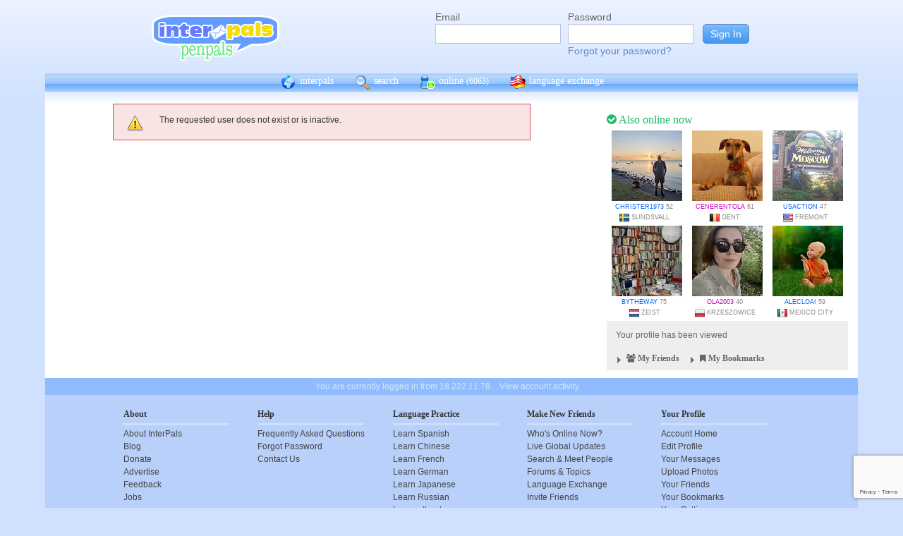

--- FILE ---
content_type: text/html; charset=utf-8
request_url: https://www.google.com/recaptcha/api2/anchor?ar=1&k=6Ldn6XYUAAAAAAkvX5N4XSTme3aMkwFq02-4vJw6&co=aHR0cHM6Ly9pbnRlcnBhbHMubmV0OjQ0Mw..&hl=en&v=PoyoqOPhxBO7pBk68S4YbpHZ&size=invisible&anchor-ms=20000&execute-ms=30000&cb=j0r6w271rzsa
body_size: 48535
content:
<!DOCTYPE HTML><html dir="ltr" lang="en"><head><meta http-equiv="Content-Type" content="text/html; charset=UTF-8">
<meta http-equiv="X-UA-Compatible" content="IE=edge">
<title>reCAPTCHA</title>
<style type="text/css">
/* cyrillic-ext */
@font-face {
  font-family: 'Roboto';
  font-style: normal;
  font-weight: 400;
  font-stretch: 100%;
  src: url(//fonts.gstatic.com/s/roboto/v48/KFO7CnqEu92Fr1ME7kSn66aGLdTylUAMa3GUBHMdazTgWw.woff2) format('woff2');
  unicode-range: U+0460-052F, U+1C80-1C8A, U+20B4, U+2DE0-2DFF, U+A640-A69F, U+FE2E-FE2F;
}
/* cyrillic */
@font-face {
  font-family: 'Roboto';
  font-style: normal;
  font-weight: 400;
  font-stretch: 100%;
  src: url(//fonts.gstatic.com/s/roboto/v48/KFO7CnqEu92Fr1ME7kSn66aGLdTylUAMa3iUBHMdazTgWw.woff2) format('woff2');
  unicode-range: U+0301, U+0400-045F, U+0490-0491, U+04B0-04B1, U+2116;
}
/* greek-ext */
@font-face {
  font-family: 'Roboto';
  font-style: normal;
  font-weight: 400;
  font-stretch: 100%;
  src: url(//fonts.gstatic.com/s/roboto/v48/KFO7CnqEu92Fr1ME7kSn66aGLdTylUAMa3CUBHMdazTgWw.woff2) format('woff2');
  unicode-range: U+1F00-1FFF;
}
/* greek */
@font-face {
  font-family: 'Roboto';
  font-style: normal;
  font-weight: 400;
  font-stretch: 100%;
  src: url(//fonts.gstatic.com/s/roboto/v48/KFO7CnqEu92Fr1ME7kSn66aGLdTylUAMa3-UBHMdazTgWw.woff2) format('woff2');
  unicode-range: U+0370-0377, U+037A-037F, U+0384-038A, U+038C, U+038E-03A1, U+03A3-03FF;
}
/* math */
@font-face {
  font-family: 'Roboto';
  font-style: normal;
  font-weight: 400;
  font-stretch: 100%;
  src: url(//fonts.gstatic.com/s/roboto/v48/KFO7CnqEu92Fr1ME7kSn66aGLdTylUAMawCUBHMdazTgWw.woff2) format('woff2');
  unicode-range: U+0302-0303, U+0305, U+0307-0308, U+0310, U+0312, U+0315, U+031A, U+0326-0327, U+032C, U+032F-0330, U+0332-0333, U+0338, U+033A, U+0346, U+034D, U+0391-03A1, U+03A3-03A9, U+03B1-03C9, U+03D1, U+03D5-03D6, U+03F0-03F1, U+03F4-03F5, U+2016-2017, U+2034-2038, U+203C, U+2040, U+2043, U+2047, U+2050, U+2057, U+205F, U+2070-2071, U+2074-208E, U+2090-209C, U+20D0-20DC, U+20E1, U+20E5-20EF, U+2100-2112, U+2114-2115, U+2117-2121, U+2123-214F, U+2190, U+2192, U+2194-21AE, U+21B0-21E5, U+21F1-21F2, U+21F4-2211, U+2213-2214, U+2216-22FF, U+2308-230B, U+2310, U+2319, U+231C-2321, U+2336-237A, U+237C, U+2395, U+239B-23B7, U+23D0, U+23DC-23E1, U+2474-2475, U+25AF, U+25B3, U+25B7, U+25BD, U+25C1, U+25CA, U+25CC, U+25FB, U+266D-266F, U+27C0-27FF, U+2900-2AFF, U+2B0E-2B11, U+2B30-2B4C, U+2BFE, U+3030, U+FF5B, U+FF5D, U+1D400-1D7FF, U+1EE00-1EEFF;
}
/* symbols */
@font-face {
  font-family: 'Roboto';
  font-style: normal;
  font-weight: 400;
  font-stretch: 100%;
  src: url(//fonts.gstatic.com/s/roboto/v48/KFO7CnqEu92Fr1ME7kSn66aGLdTylUAMaxKUBHMdazTgWw.woff2) format('woff2');
  unicode-range: U+0001-000C, U+000E-001F, U+007F-009F, U+20DD-20E0, U+20E2-20E4, U+2150-218F, U+2190, U+2192, U+2194-2199, U+21AF, U+21E6-21F0, U+21F3, U+2218-2219, U+2299, U+22C4-22C6, U+2300-243F, U+2440-244A, U+2460-24FF, U+25A0-27BF, U+2800-28FF, U+2921-2922, U+2981, U+29BF, U+29EB, U+2B00-2BFF, U+4DC0-4DFF, U+FFF9-FFFB, U+10140-1018E, U+10190-1019C, U+101A0, U+101D0-101FD, U+102E0-102FB, U+10E60-10E7E, U+1D2C0-1D2D3, U+1D2E0-1D37F, U+1F000-1F0FF, U+1F100-1F1AD, U+1F1E6-1F1FF, U+1F30D-1F30F, U+1F315, U+1F31C, U+1F31E, U+1F320-1F32C, U+1F336, U+1F378, U+1F37D, U+1F382, U+1F393-1F39F, U+1F3A7-1F3A8, U+1F3AC-1F3AF, U+1F3C2, U+1F3C4-1F3C6, U+1F3CA-1F3CE, U+1F3D4-1F3E0, U+1F3ED, U+1F3F1-1F3F3, U+1F3F5-1F3F7, U+1F408, U+1F415, U+1F41F, U+1F426, U+1F43F, U+1F441-1F442, U+1F444, U+1F446-1F449, U+1F44C-1F44E, U+1F453, U+1F46A, U+1F47D, U+1F4A3, U+1F4B0, U+1F4B3, U+1F4B9, U+1F4BB, U+1F4BF, U+1F4C8-1F4CB, U+1F4D6, U+1F4DA, U+1F4DF, U+1F4E3-1F4E6, U+1F4EA-1F4ED, U+1F4F7, U+1F4F9-1F4FB, U+1F4FD-1F4FE, U+1F503, U+1F507-1F50B, U+1F50D, U+1F512-1F513, U+1F53E-1F54A, U+1F54F-1F5FA, U+1F610, U+1F650-1F67F, U+1F687, U+1F68D, U+1F691, U+1F694, U+1F698, U+1F6AD, U+1F6B2, U+1F6B9-1F6BA, U+1F6BC, U+1F6C6-1F6CF, U+1F6D3-1F6D7, U+1F6E0-1F6EA, U+1F6F0-1F6F3, U+1F6F7-1F6FC, U+1F700-1F7FF, U+1F800-1F80B, U+1F810-1F847, U+1F850-1F859, U+1F860-1F887, U+1F890-1F8AD, U+1F8B0-1F8BB, U+1F8C0-1F8C1, U+1F900-1F90B, U+1F93B, U+1F946, U+1F984, U+1F996, U+1F9E9, U+1FA00-1FA6F, U+1FA70-1FA7C, U+1FA80-1FA89, U+1FA8F-1FAC6, U+1FACE-1FADC, U+1FADF-1FAE9, U+1FAF0-1FAF8, U+1FB00-1FBFF;
}
/* vietnamese */
@font-face {
  font-family: 'Roboto';
  font-style: normal;
  font-weight: 400;
  font-stretch: 100%;
  src: url(//fonts.gstatic.com/s/roboto/v48/KFO7CnqEu92Fr1ME7kSn66aGLdTylUAMa3OUBHMdazTgWw.woff2) format('woff2');
  unicode-range: U+0102-0103, U+0110-0111, U+0128-0129, U+0168-0169, U+01A0-01A1, U+01AF-01B0, U+0300-0301, U+0303-0304, U+0308-0309, U+0323, U+0329, U+1EA0-1EF9, U+20AB;
}
/* latin-ext */
@font-face {
  font-family: 'Roboto';
  font-style: normal;
  font-weight: 400;
  font-stretch: 100%;
  src: url(//fonts.gstatic.com/s/roboto/v48/KFO7CnqEu92Fr1ME7kSn66aGLdTylUAMa3KUBHMdazTgWw.woff2) format('woff2');
  unicode-range: U+0100-02BA, U+02BD-02C5, U+02C7-02CC, U+02CE-02D7, U+02DD-02FF, U+0304, U+0308, U+0329, U+1D00-1DBF, U+1E00-1E9F, U+1EF2-1EFF, U+2020, U+20A0-20AB, U+20AD-20C0, U+2113, U+2C60-2C7F, U+A720-A7FF;
}
/* latin */
@font-face {
  font-family: 'Roboto';
  font-style: normal;
  font-weight: 400;
  font-stretch: 100%;
  src: url(//fonts.gstatic.com/s/roboto/v48/KFO7CnqEu92Fr1ME7kSn66aGLdTylUAMa3yUBHMdazQ.woff2) format('woff2');
  unicode-range: U+0000-00FF, U+0131, U+0152-0153, U+02BB-02BC, U+02C6, U+02DA, U+02DC, U+0304, U+0308, U+0329, U+2000-206F, U+20AC, U+2122, U+2191, U+2193, U+2212, U+2215, U+FEFF, U+FFFD;
}
/* cyrillic-ext */
@font-face {
  font-family: 'Roboto';
  font-style: normal;
  font-weight: 500;
  font-stretch: 100%;
  src: url(//fonts.gstatic.com/s/roboto/v48/KFO7CnqEu92Fr1ME7kSn66aGLdTylUAMa3GUBHMdazTgWw.woff2) format('woff2');
  unicode-range: U+0460-052F, U+1C80-1C8A, U+20B4, U+2DE0-2DFF, U+A640-A69F, U+FE2E-FE2F;
}
/* cyrillic */
@font-face {
  font-family: 'Roboto';
  font-style: normal;
  font-weight: 500;
  font-stretch: 100%;
  src: url(//fonts.gstatic.com/s/roboto/v48/KFO7CnqEu92Fr1ME7kSn66aGLdTylUAMa3iUBHMdazTgWw.woff2) format('woff2');
  unicode-range: U+0301, U+0400-045F, U+0490-0491, U+04B0-04B1, U+2116;
}
/* greek-ext */
@font-face {
  font-family: 'Roboto';
  font-style: normal;
  font-weight: 500;
  font-stretch: 100%;
  src: url(//fonts.gstatic.com/s/roboto/v48/KFO7CnqEu92Fr1ME7kSn66aGLdTylUAMa3CUBHMdazTgWw.woff2) format('woff2');
  unicode-range: U+1F00-1FFF;
}
/* greek */
@font-face {
  font-family: 'Roboto';
  font-style: normal;
  font-weight: 500;
  font-stretch: 100%;
  src: url(//fonts.gstatic.com/s/roboto/v48/KFO7CnqEu92Fr1ME7kSn66aGLdTylUAMa3-UBHMdazTgWw.woff2) format('woff2');
  unicode-range: U+0370-0377, U+037A-037F, U+0384-038A, U+038C, U+038E-03A1, U+03A3-03FF;
}
/* math */
@font-face {
  font-family: 'Roboto';
  font-style: normal;
  font-weight: 500;
  font-stretch: 100%;
  src: url(//fonts.gstatic.com/s/roboto/v48/KFO7CnqEu92Fr1ME7kSn66aGLdTylUAMawCUBHMdazTgWw.woff2) format('woff2');
  unicode-range: U+0302-0303, U+0305, U+0307-0308, U+0310, U+0312, U+0315, U+031A, U+0326-0327, U+032C, U+032F-0330, U+0332-0333, U+0338, U+033A, U+0346, U+034D, U+0391-03A1, U+03A3-03A9, U+03B1-03C9, U+03D1, U+03D5-03D6, U+03F0-03F1, U+03F4-03F5, U+2016-2017, U+2034-2038, U+203C, U+2040, U+2043, U+2047, U+2050, U+2057, U+205F, U+2070-2071, U+2074-208E, U+2090-209C, U+20D0-20DC, U+20E1, U+20E5-20EF, U+2100-2112, U+2114-2115, U+2117-2121, U+2123-214F, U+2190, U+2192, U+2194-21AE, U+21B0-21E5, U+21F1-21F2, U+21F4-2211, U+2213-2214, U+2216-22FF, U+2308-230B, U+2310, U+2319, U+231C-2321, U+2336-237A, U+237C, U+2395, U+239B-23B7, U+23D0, U+23DC-23E1, U+2474-2475, U+25AF, U+25B3, U+25B7, U+25BD, U+25C1, U+25CA, U+25CC, U+25FB, U+266D-266F, U+27C0-27FF, U+2900-2AFF, U+2B0E-2B11, U+2B30-2B4C, U+2BFE, U+3030, U+FF5B, U+FF5D, U+1D400-1D7FF, U+1EE00-1EEFF;
}
/* symbols */
@font-face {
  font-family: 'Roboto';
  font-style: normal;
  font-weight: 500;
  font-stretch: 100%;
  src: url(//fonts.gstatic.com/s/roboto/v48/KFO7CnqEu92Fr1ME7kSn66aGLdTylUAMaxKUBHMdazTgWw.woff2) format('woff2');
  unicode-range: U+0001-000C, U+000E-001F, U+007F-009F, U+20DD-20E0, U+20E2-20E4, U+2150-218F, U+2190, U+2192, U+2194-2199, U+21AF, U+21E6-21F0, U+21F3, U+2218-2219, U+2299, U+22C4-22C6, U+2300-243F, U+2440-244A, U+2460-24FF, U+25A0-27BF, U+2800-28FF, U+2921-2922, U+2981, U+29BF, U+29EB, U+2B00-2BFF, U+4DC0-4DFF, U+FFF9-FFFB, U+10140-1018E, U+10190-1019C, U+101A0, U+101D0-101FD, U+102E0-102FB, U+10E60-10E7E, U+1D2C0-1D2D3, U+1D2E0-1D37F, U+1F000-1F0FF, U+1F100-1F1AD, U+1F1E6-1F1FF, U+1F30D-1F30F, U+1F315, U+1F31C, U+1F31E, U+1F320-1F32C, U+1F336, U+1F378, U+1F37D, U+1F382, U+1F393-1F39F, U+1F3A7-1F3A8, U+1F3AC-1F3AF, U+1F3C2, U+1F3C4-1F3C6, U+1F3CA-1F3CE, U+1F3D4-1F3E0, U+1F3ED, U+1F3F1-1F3F3, U+1F3F5-1F3F7, U+1F408, U+1F415, U+1F41F, U+1F426, U+1F43F, U+1F441-1F442, U+1F444, U+1F446-1F449, U+1F44C-1F44E, U+1F453, U+1F46A, U+1F47D, U+1F4A3, U+1F4B0, U+1F4B3, U+1F4B9, U+1F4BB, U+1F4BF, U+1F4C8-1F4CB, U+1F4D6, U+1F4DA, U+1F4DF, U+1F4E3-1F4E6, U+1F4EA-1F4ED, U+1F4F7, U+1F4F9-1F4FB, U+1F4FD-1F4FE, U+1F503, U+1F507-1F50B, U+1F50D, U+1F512-1F513, U+1F53E-1F54A, U+1F54F-1F5FA, U+1F610, U+1F650-1F67F, U+1F687, U+1F68D, U+1F691, U+1F694, U+1F698, U+1F6AD, U+1F6B2, U+1F6B9-1F6BA, U+1F6BC, U+1F6C6-1F6CF, U+1F6D3-1F6D7, U+1F6E0-1F6EA, U+1F6F0-1F6F3, U+1F6F7-1F6FC, U+1F700-1F7FF, U+1F800-1F80B, U+1F810-1F847, U+1F850-1F859, U+1F860-1F887, U+1F890-1F8AD, U+1F8B0-1F8BB, U+1F8C0-1F8C1, U+1F900-1F90B, U+1F93B, U+1F946, U+1F984, U+1F996, U+1F9E9, U+1FA00-1FA6F, U+1FA70-1FA7C, U+1FA80-1FA89, U+1FA8F-1FAC6, U+1FACE-1FADC, U+1FADF-1FAE9, U+1FAF0-1FAF8, U+1FB00-1FBFF;
}
/* vietnamese */
@font-face {
  font-family: 'Roboto';
  font-style: normal;
  font-weight: 500;
  font-stretch: 100%;
  src: url(//fonts.gstatic.com/s/roboto/v48/KFO7CnqEu92Fr1ME7kSn66aGLdTylUAMa3OUBHMdazTgWw.woff2) format('woff2');
  unicode-range: U+0102-0103, U+0110-0111, U+0128-0129, U+0168-0169, U+01A0-01A1, U+01AF-01B0, U+0300-0301, U+0303-0304, U+0308-0309, U+0323, U+0329, U+1EA0-1EF9, U+20AB;
}
/* latin-ext */
@font-face {
  font-family: 'Roboto';
  font-style: normal;
  font-weight: 500;
  font-stretch: 100%;
  src: url(//fonts.gstatic.com/s/roboto/v48/KFO7CnqEu92Fr1ME7kSn66aGLdTylUAMa3KUBHMdazTgWw.woff2) format('woff2');
  unicode-range: U+0100-02BA, U+02BD-02C5, U+02C7-02CC, U+02CE-02D7, U+02DD-02FF, U+0304, U+0308, U+0329, U+1D00-1DBF, U+1E00-1E9F, U+1EF2-1EFF, U+2020, U+20A0-20AB, U+20AD-20C0, U+2113, U+2C60-2C7F, U+A720-A7FF;
}
/* latin */
@font-face {
  font-family: 'Roboto';
  font-style: normal;
  font-weight: 500;
  font-stretch: 100%;
  src: url(//fonts.gstatic.com/s/roboto/v48/KFO7CnqEu92Fr1ME7kSn66aGLdTylUAMa3yUBHMdazQ.woff2) format('woff2');
  unicode-range: U+0000-00FF, U+0131, U+0152-0153, U+02BB-02BC, U+02C6, U+02DA, U+02DC, U+0304, U+0308, U+0329, U+2000-206F, U+20AC, U+2122, U+2191, U+2193, U+2212, U+2215, U+FEFF, U+FFFD;
}
/* cyrillic-ext */
@font-face {
  font-family: 'Roboto';
  font-style: normal;
  font-weight: 900;
  font-stretch: 100%;
  src: url(//fonts.gstatic.com/s/roboto/v48/KFO7CnqEu92Fr1ME7kSn66aGLdTylUAMa3GUBHMdazTgWw.woff2) format('woff2');
  unicode-range: U+0460-052F, U+1C80-1C8A, U+20B4, U+2DE0-2DFF, U+A640-A69F, U+FE2E-FE2F;
}
/* cyrillic */
@font-face {
  font-family: 'Roboto';
  font-style: normal;
  font-weight: 900;
  font-stretch: 100%;
  src: url(//fonts.gstatic.com/s/roboto/v48/KFO7CnqEu92Fr1ME7kSn66aGLdTylUAMa3iUBHMdazTgWw.woff2) format('woff2');
  unicode-range: U+0301, U+0400-045F, U+0490-0491, U+04B0-04B1, U+2116;
}
/* greek-ext */
@font-face {
  font-family: 'Roboto';
  font-style: normal;
  font-weight: 900;
  font-stretch: 100%;
  src: url(//fonts.gstatic.com/s/roboto/v48/KFO7CnqEu92Fr1ME7kSn66aGLdTylUAMa3CUBHMdazTgWw.woff2) format('woff2');
  unicode-range: U+1F00-1FFF;
}
/* greek */
@font-face {
  font-family: 'Roboto';
  font-style: normal;
  font-weight: 900;
  font-stretch: 100%;
  src: url(//fonts.gstatic.com/s/roboto/v48/KFO7CnqEu92Fr1ME7kSn66aGLdTylUAMa3-UBHMdazTgWw.woff2) format('woff2');
  unicode-range: U+0370-0377, U+037A-037F, U+0384-038A, U+038C, U+038E-03A1, U+03A3-03FF;
}
/* math */
@font-face {
  font-family: 'Roboto';
  font-style: normal;
  font-weight: 900;
  font-stretch: 100%;
  src: url(//fonts.gstatic.com/s/roboto/v48/KFO7CnqEu92Fr1ME7kSn66aGLdTylUAMawCUBHMdazTgWw.woff2) format('woff2');
  unicode-range: U+0302-0303, U+0305, U+0307-0308, U+0310, U+0312, U+0315, U+031A, U+0326-0327, U+032C, U+032F-0330, U+0332-0333, U+0338, U+033A, U+0346, U+034D, U+0391-03A1, U+03A3-03A9, U+03B1-03C9, U+03D1, U+03D5-03D6, U+03F0-03F1, U+03F4-03F5, U+2016-2017, U+2034-2038, U+203C, U+2040, U+2043, U+2047, U+2050, U+2057, U+205F, U+2070-2071, U+2074-208E, U+2090-209C, U+20D0-20DC, U+20E1, U+20E5-20EF, U+2100-2112, U+2114-2115, U+2117-2121, U+2123-214F, U+2190, U+2192, U+2194-21AE, U+21B0-21E5, U+21F1-21F2, U+21F4-2211, U+2213-2214, U+2216-22FF, U+2308-230B, U+2310, U+2319, U+231C-2321, U+2336-237A, U+237C, U+2395, U+239B-23B7, U+23D0, U+23DC-23E1, U+2474-2475, U+25AF, U+25B3, U+25B7, U+25BD, U+25C1, U+25CA, U+25CC, U+25FB, U+266D-266F, U+27C0-27FF, U+2900-2AFF, U+2B0E-2B11, U+2B30-2B4C, U+2BFE, U+3030, U+FF5B, U+FF5D, U+1D400-1D7FF, U+1EE00-1EEFF;
}
/* symbols */
@font-face {
  font-family: 'Roboto';
  font-style: normal;
  font-weight: 900;
  font-stretch: 100%;
  src: url(//fonts.gstatic.com/s/roboto/v48/KFO7CnqEu92Fr1ME7kSn66aGLdTylUAMaxKUBHMdazTgWw.woff2) format('woff2');
  unicode-range: U+0001-000C, U+000E-001F, U+007F-009F, U+20DD-20E0, U+20E2-20E4, U+2150-218F, U+2190, U+2192, U+2194-2199, U+21AF, U+21E6-21F0, U+21F3, U+2218-2219, U+2299, U+22C4-22C6, U+2300-243F, U+2440-244A, U+2460-24FF, U+25A0-27BF, U+2800-28FF, U+2921-2922, U+2981, U+29BF, U+29EB, U+2B00-2BFF, U+4DC0-4DFF, U+FFF9-FFFB, U+10140-1018E, U+10190-1019C, U+101A0, U+101D0-101FD, U+102E0-102FB, U+10E60-10E7E, U+1D2C0-1D2D3, U+1D2E0-1D37F, U+1F000-1F0FF, U+1F100-1F1AD, U+1F1E6-1F1FF, U+1F30D-1F30F, U+1F315, U+1F31C, U+1F31E, U+1F320-1F32C, U+1F336, U+1F378, U+1F37D, U+1F382, U+1F393-1F39F, U+1F3A7-1F3A8, U+1F3AC-1F3AF, U+1F3C2, U+1F3C4-1F3C6, U+1F3CA-1F3CE, U+1F3D4-1F3E0, U+1F3ED, U+1F3F1-1F3F3, U+1F3F5-1F3F7, U+1F408, U+1F415, U+1F41F, U+1F426, U+1F43F, U+1F441-1F442, U+1F444, U+1F446-1F449, U+1F44C-1F44E, U+1F453, U+1F46A, U+1F47D, U+1F4A3, U+1F4B0, U+1F4B3, U+1F4B9, U+1F4BB, U+1F4BF, U+1F4C8-1F4CB, U+1F4D6, U+1F4DA, U+1F4DF, U+1F4E3-1F4E6, U+1F4EA-1F4ED, U+1F4F7, U+1F4F9-1F4FB, U+1F4FD-1F4FE, U+1F503, U+1F507-1F50B, U+1F50D, U+1F512-1F513, U+1F53E-1F54A, U+1F54F-1F5FA, U+1F610, U+1F650-1F67F, U+1F687, U+1F68D, U+1F691, U+1F694, U+1F698, U+1F6AD, U+1F6B2, U+1F6B9-1F6BA, U+1F6BC, U+1F6C6-1F6CF, U+1F6D3-1F6D7, U+1F6E0-1F6EA, U+1F6F0-1F6F3, U+1F6F7-1F6FC, U+1F700-1F7FF, U+1F800-1F80B, U+1F810-1F847, U+1F850-1F859, U+1F860-1F887, U+1F890-1F8AD, U+1F8B0-1F8BB, U+1F8C0-1F8C1, U+1F900-1F90B, U+1F93B, U+1F946, U+1F984, U+1F996, U+1F9E9, U+1FA00-1FA6F, U+1FA70-1FA7C, U+1FA80-1FA89, U+1FA8F-1FAC6, U+1FACE-1FADC, U+1FADF-1FAE9, U+1FAF0-1FAF8, U+1FB00-1FBFF;
}
/* vietnamese */
@font-face {
  font-family: 'Roboto';
  font-style: normal;
  font-weight: 900;
  font-stretch: 100%;
  src: url(//fonts.gstatic.com/s/roboto/v48/KFO7CnqEu92Fr1ME7kSn66aGLdTylUAMa3OUBHMdazTgWw.woff2) format('woff2');
  unicode-range: U+0102-0103, U+0110-0111, U+0128-0129, U+0168-0169, U+01A0-01A1, U+01AF-01B0, U+0300-0301, U+0303-0304, U+0308-0309, U+0323, U+0329, U+1EA0-1EF9, U+20AB;
}
/* latin-ext */
@font-face {
  font-family: 'Roboto';
  font-style: normal;
  font-weight: 900;
  font-stretch: 100%;
  src: url(//fonts.gstatic.com/s/roboto/v48/KFO7CnqEu92Fr1ME7kSn66aGLdTylUAMa3KUBHMdazTgWw.woff2) format('woff2');
  unicode-range: U+0100-02BA, U+02BD-02C5, U+02C7-02CC, U+02CE-02D7, U+02DD-02FF, U+0304, U+0308, U+0329, U+1D00-1DBF, U+1E00-1E9F, U+1EF2-1EFF, U+2020, U+20A0-20AB, U+20AD-20C0, U+2113, U+2C60-2C7F, U+A720-A7FF;
}
/* latin */
@font-face {
  font-family: 'Roboto';
  font-style: normal;
  font-weight: 900;
  font-stretch: 100%;
  src: url(//fonts.gstatic.com/s/roboto/v48/KFO7CnqEu92Fr1ME7kSn66aGLdTylUAMa3yUBHMdazQ.woff2) format('woff2');
  unicode-range: U+0000-00FF, U+0131, U+0152-0153, U+02BB-02BC, U+02C6, U+02DA, U+02DC, U+0304, U+0308, U+0329, U+2000-206F, U+20AC, U+2122, U+2191, U+2193, U+2212, U+2215, U+FEFF, U+FFFD;
}

</style>
<link rel="stylesheet" type="text/css" href="https://www.gstatic.com/recaptcha/releases/PoyoqOPhxBO7pBk68S4YbpHZ/styles__ltr.css">
<script nonce="cxsEkQByOG07HRy3UojNsw" type="text/javascript">window['__recaptcha_api'] = 'https://www.google.com/recaptcha/api2/';</script>
<script type="text/javascript" src="https://www.gstatic.com/recaptcha/releases/PoyoqOPhxBO7pBk68S4YbpHZ/recaptcha__en.js" nonce="cxsEkQByOG07HRy3UojNsw">
      
    </script></head>
<body><div id="rc-anchor-alert" class="rc-anchor-alert"></div>
<input type="hidden" id="recaptcha-token" value="[base64]">
<script type="text/javascript" nonce="cxsEkQByOG07HRy3UojNsw">
      recaptcha.anchor.Main.init("[\x22ainput\x22,[\x22bgdata\x22,\x22\x22,\[base64]/[base64]/bmV3IFpbdF0obVswXSk6Sz09Mj9uZXcgWlt0XShtWzBdLG1bMV0pOks9PTM/bmV3IFpbdF0obVswXSxtWzFdLG1bMl0pOks9PTQ/[base64]/[base64]/[base64]/[base64]/[base64]/[base64]/[base64]/[base64]/[base64]/[base64]/[base64]/[base64]/[base64]/[base64]\\u003d\\u003d\x22,\[base64]\x22,\x22w4hYwpIiw6ErwrDDiBTDuifDjMOIwpzCpWovwr7DuMOwCkR/[base64]/DlzDCmivDqUBCYnBIAMK4fzvCswLDuELDh8OVFMOnMMO9wpQ4S17DmsOAw5jDqcKlFcKrwrZew5jDg0jCsBJCOFVUwqjDosOUw4nCmsKLwpASw4dgLcKXBlfChsKOw7o6wpHCkXbCiXw8w5PDkkNVZsKww4/Cv19DwpY7IMKjw5tHPCN+QgdOWMKQfXEPfMOpwpAsZGttw7BUwrLDsMKsVsOqw4DDmiPDhsKVIsKZwrEbVcKnw55LwrQPZcOJWcOzUW/CmkLDilXCsMKVeMOcwoZyZMK6w5UeU8OvEsOTXSrDqcOSHzDCpQXDscKRZzjChi9OwoEawoLCtMOSJQzDtsK4w5tww5zCpW3DsB/Cu8K6KwcXTcK3UcKKwrPDqMK2dsO0ehFpHCshwqzCsWLCs8O1wqnCu8OMR8K7BzfCvwd3wofCq8OfwqfDs8KUBTrCr2Mpwp7Ck8Kzw7l4Rz/CgCIhw6xmwrXDkCZ7MMO/UA3Du8KwwoZjeylwdcKdwq4bw4/Ch8OzwqknwpHDvRArw6RHNsOrVMOLwq9Qw6bDpMK4wpjCnE9COQPDrlBtPsOyw5/[base64]/DoTzCtVDDicKVw7Fjwo3CgkjDucOsw5gxUcOQW3/[base64]/[base64]/wpDCjD/CqcOhY2RtTwltw7zCgDPCt8KawqZew7jCjMKPwpPCmcOow6VyPCIUwrowwpBLXTwEScKGPFXCl1MLcsO/wpAIw5xjwrPCj1fCm8KUBnPDp8OcwpZWw60wDsOawqfCpGZSMcKTwqBvaX3Dri5Uw4XCvRPCksKdQ8KnFMKcXcOuw7U5w5LDoMOle8OywrXCtsKUZEU/[base64]/Dmn06JcKEwoIpwq/CukpnV8OnVMKeGcKAw7LChsORUzxRFCXChEIjLsOCJ2LChyI5wrHDjcObR8Kow4zDh1PClsKPw7RkwoxpY8Kcw5rDuMOhw5Z+w7vDkcK9wo/[base64]/w5AXT0lbd8KMw49kLF5YfnHCisKbwqDCj8KOw7VaVjIYwqLCuQjCuz/DqMO7wqwdFsOTIlh2w6tlE8K8wq0bHsONw7Muwp/DsnrCpMO0K8KYT8KTFMKkb8K9bMOYwoocNCDDrinDjCgCwrxrwqQED38SKcKvCcOkBsOIW8OCZsOkwrjCt2nClcKYwoUMYsOuHMKFwr4IDsKtaMOdwp/DlzE6wrEfUTnDs8KUa8KPT8Orwr52wqLCjMOnOkVZIsKTcMOccMKEcSwhHcOGw4rCvzPCl8O5wot/[base64]/DoEkDLMKpwotqXMOsIwkXKClzDA7Ch1BvEsONOcOLwoUmLk8qwr0vwo3CoX9jCMOAVMKLUjPDoQ1mZcOuw6nCscOICcO/w6hSw4vDq3s0OGw1E8O3C1LCocO8w6IFOsOOwpQyBCY2w5HDpsKuwoDDtMKBQcKrw686csKdwqPDmDbCssKBHcOBw58jw7/Cl2IkckTCjMKjE29DIMKXMQpMAjDDqwbDrMKBw7zDqhFPOj0taybCu8Ore8KGWho0w4AOC8OLw5FCDcOoN8OpwpheNGl9wozDnsO/GTfCrcOGwo5+wo7DgsOow6nDn0fCpcO2wqhab8KnWFHDrsOXw6vDjDRHLsOxw7tSwp/[base64]/w7rCrywzUF1fTMOtTAFMw6bDh0DCvVh6XsK/P8KmRhbDikPDt8OawpDChMOPw4Z9AAbCu0RLwp5oCyEDJcOVVwV/VUvCtBhPf2NgSXBtUHI+EjbCqAUtZcOww6tEw6HDpMOBUcO9wqcGwr12LGPDj8OUw4RnEw7Do21TwrDCssKZCcO0w5dQFsKuw4rDuMOOw5bCgiXCtMKrwptYfhrCn8KMVMKsFMO/[base64]/w4/Dh8KgERrDlMOkw7XCvGXDgwXDuA0VaSvDpcO0wq4MXcKgwqMcbsKQXMKQwrAcbFLDmiHCtmTClG/DkcKfWCvDlAhyw7fCqm/DoMOODyAew57CpMOLw4ofw4NOE1xNejlLDsKewrxIw7sQwqzDpnFqw61aw6pLwpofwq/DlsK6AcOvM3ECLMO2wpwVEsO+w7DDhcKkw7xdNsOqwrNrInJCUMOYRmzChMKZwpJjw75gw7zDvMK0IsObSAbDgsOdwol/L8OySHlAIsK+GT5KLRRZUMKyNQ/[base64]/[base64]/Dl0hxw5NMwo/Dt8K7w7DCnD9Gw4nCq8OJO8Kdw6nChcO1w6o2ZB0zDsO3bcOnJC8PwpECN8OIwofDiT0MGh3CocKuwoF7FMKGIVvDo8KiARlVwrJqw5/DkUrCjWR/CQjDl8O6KsKYwp1cagshKysIWsKCwrt7OcOrM8KoYx4Zw7HDicKrwpQZFkbCmh/CrcKJCTpzYsKuDRbCv2PDrmEpdhcPw5zCkcKewobCm3nDmsOrwrEmPsKMw6TClELDhMKnbsKJw5guGMKAwqjDjF7DojnDjsKxwrDCiTrDrMKpWsK8w6nCjUxoFsKvwrtEbcOBVRBqXsKWwqoowrxCw6XDvlM/[base64]/DgcOrXDvCm33CjcO8w6zCikfCrcKcwqB/[base64]/CrMOEw58/[base64]/[base64]/[base64]/Ct8K1ShfCo1ULFMODVMOZwpHCliUWYMKtKsOVwr8Rd8OhSx4iBX3DlwYUwpPDpMKgw7dRwrwQKkI7CTHClGDDpMKhw6kEZWxRwpzDohPDo3RRaE8rcsOuwo5SJ0xHHsOPwrTCn8OJc8K2w519HkNaLsOzw711H8K/w7PDvsORB8OrJnB+wq/ClSvDhsO5ERDCr8OEdjEsw6fDnyXDrV7Dj1wWwp1ewr0Fw69GwpvCpAPCjy7DgRd8w6g/[base64]/[base64]/UMKPw5TDg8KXZnvDlMKTO8O/NcOywqbCnTg0dwhwwrfDh8OnwqNpw4bDtnLCnybDig4cwoPCuHnDnEfCnk8hwpY2IVsHwrXCnjvCu8ONw6zCkwbDs8OhCcOCEsKGw40qO0Maw7pHwpgXZzTDsFPCo1/CgTHCnSLCjsKxLMOKw7sUwo/DmnrDjcOhwpZdwrPCusKPIldgNcOsKMKuwpcZwq47w5QaJkjDkTXDk8ORUizCicOwW2djw5dLasKbw4Aqw7hlX1Y4w5XDghzDkRbDoMOHMsOHAnrDsDF4HsKiwrLDl8OgwpLCnmg1PCvCul3ClsO3wozDlw/CgGDChcKKbWXDtWzDgAPCigTDpR3Dh8KWwo5AYMKefnDCu3p3Bw7CucKpw6c/wps2ScOdwolfwrzCs8OFw40twpTClMKCw7bClG3DsQwKwo7DkS/Ciy03Z3tFeFEvwrNqHsOfwoVcwr9hwqTDolTDoUtHXzBsw7/DkcOmMQB7wo/DgcOywp/Co8Oufm/DqMKNGFzCuRjDt3DDj8OLwq7Cni56wrAaTjFrBMK/A2XDiXwEQXfDnsK8woLDicK2R2TCiMKEw7wUIsKHw5rDkcO4w6vCg8OscsOxw5N/wrAgwpXCi8O1wqbDpsKTw7DDj8KwwrPDgk4/NEXDkcOvRsKyB3Bnwopfwo7Ct8KOw5rDozfCksKRwqHDswt0B2YjCVDCt2rDkMO4wps/wrkxDMOOwrjChcOVwpgHw7tOwp0qw7dfw79/KcOiW8K9VsKODsK5w506T8O4FMO7w77DhBbCssKKFXzCmcKzw7tjwoc9R0FVCQzDt2VUwojCvMONflUgwojCgXDDhiIKLMKAXkFFShA2DsKHJ2JPOMKADsOeZ0PDhcOjM37DlcKowo9Te1LCnMKiwq/Cg0jDqHjDimVQw7zCucOwLcOdacK/[base64]/[base64]/[base64]/Dm21ScsKhw7XDisOQB8Kcw4JPI2E6LMO9wr/CuRHDnB7DjsOtfVEUw7kYwr5QKsKQVi7DlcObw7jDm3bCm0BMwpHDtVTDoSbDmzFRwqrCtcOMw7YEw7spR8KQEErCk8KcOMOBwrTDsxs0wpLDv8KTLW4DUMOvDDsYQsKSOGPCgsKTwobDuUN3aCQAw6LCk8Kbw4FvwrbCn0/[base64]/DrkXCusOGBsOBXyLChn42cMKMY8KPw4vCqHlUecO0wrDCgMKIw5rDihB3w714McO4w7Y3H2PDoT1eFyhrw5AKwoY9RMOSOBtXY8KSWVvDlFoVX8Oew7EEw5/CrMONRMKhw4LDvcOlwpoVFTvCvsK3wrLCjmbCpWoowqkLw5FAw5HDolbChsOOM8K0w64fO8OmL8Kaw7R/McOUwrBnw7TDl8O6w6jCvS/[base64]/CssOywoDDgR5Yw6AXwovDojjDiiMCwqnCvcODBMOFa8K0wp5IMMKqwo89wpvCrMKiUiUTXcOaLMKkwonDrWcnw5h3wpzDrDLDmnM2dsKPw4ZiwolzJAPCpsOBXlvCpyRuecKeAk7CuXTCk3TChCliHMKSLsKdw7XDp8Onw4DDoMKpdcKaw4zCk0/Ds0rDlDdRwop4wopBwpNpZ8KkwpLDiMOTK8KywqLCmADCisKtbMOvw5TCusO/w7DCpMKYw6h6w4kuw5NXFS7DmCrDu3MBTcOQD8ObYcKhwrrDnEBhwq1yPxHDlwFfw4gdCDXDhsKBwojDoMKQwojDvyxLw7/[base64]/CszrDjsKRw4PDncOjPMKMw6vDk8KiRiw1JsK+woHDnHl5wqjDunnDksOiGgXDukBtCWE3w6bCg1vClMKbwr/DqW59wq18w5UzwoMvbXnDoiLDrcK3wpDDnsKBTsO9QkwiRhnDnMKfPRHDvREjwr7CqH1Aw6AfIXZeQANQwrbCisKKATt7wrXCsnsZw4gJw4bDk8OEdwLCjMK7wqfCkTPDiBdUwpTClMKNJsOewqfCj8O7wo1XwpBvAcO/J8K4I8OVwqnCl8KBw7/[base64]/CiXcuw6HDkDrDiiZowr7CvhVKw5JHQW8/[base64]/DvADDi3kCVjE3RWvDucKkw5FafUIDw7zCjcKzw4TCm0jCtsOUZWsxwpbDnT8kFMO2wpnCv8OZacOWBsONworDl2hGOm/DrEXDtcO1wpPCjgbCmcOPITDCo8KAw5MGaHnCiEnDtgLDvAjDvAQCw5TDvmxzVT88aMK/VxofeQfCkMKJHWcGXMOiSMOowrw6w4RkesKiPV4awqnCscKvElTDl8KHN8K8w45rwrkuUBxDwq7CmjjDpF9Mw5pTw6QTBsOxwoVkdS3Dj8KnbkI6w67DkMKBw5/DrMOtwrXDqHfDvw7DunPDh3bDgMKaWm7ChFkZKsKWwoNfw5jClG3DlcOTJFLDtUTDq8OcZcO9NsKrwpjCkkYOw4o+wp0wMMKtwoh7w6vDsWHCmcKpTHXDsjx1VMO+EyfDpwonQ1tAS8Krw6zClsOmw5NeDVnCmcKjezxLw5M/E0bDmXbCoMK5e8KWTcOHecK6w4/CtQTCqVHCvsKVw7ZKw4pmGMK7wqHCjifDoFfDpXfDrVDDhAbCtWjDvAMAcljDnyYpcQxQasK3VTvDh8KIwojDosKHwoVVw5o0wq/[base64]/Cx1YHcKtwq/CqDzChcKnw43CmRHCtiDDpkknw6zDvTYHw6DDhhU+MsO1BRZzBsK5V8OTHADDl8K/[base64]/Do8KhfsO7w5wtBV7CrcKZY3fCsMKlAU5lUsOuL8KvS8Kbw67CoMOow7V/YcOEHMOSw6cOKVHDu8KDalDCmw9SwoAcw4VoLyPCpm1+wpEMURHClXjChMOfwoEHw6dxJcKkCMKbf8OBbsOTw6LDj8Oiw73CkU8ew5UONVk2SQxBHMKYZMOaNMKTeMKIW1tfw6Utwo/Cr8OYBcO/R8KUwpZqLcKVwo4jw4DDicOMwrIMwroIwqjDkAgfQCzDlsOcSMK1wrvDtsKwM8KgcMOIFkDDo8KXwq7CjlNYworDtMKLGcOvw7sJW8Obw7/CuzhaE1MxwpcnR0LDpghSw6DClsO/wrszwoDCi8OIwofCmsOHT1fChHDDhCDDh8K4w6JZacKYa8KVwoJPBj/DgETCsnoKwp5aPDnCnMK9w7vDtQoIJy1Yw7UbwqFiwp9FOyzConfDu0Y2wpRRw48aw6BJw77DkXPDksKMwrzCo8KqdQ4jw5HDnCzDtsKzwr3ClxbDvFM0eWlUw7vCty/[base64]/CusO4w7DCk2NOw51Dwp7DgsOpw7HCrsK6eTEVwqRNSDs/[base64]/CjsOSRsKTYCjCuyzDosOBwr8KwoPCjy3DtmRRw5fDoG3DujfCncOLFMKAw5PDl2MzfGTDqEI3OMOnQ8OhVF8qI2fDmUwTZVPCsiE8w5QuwozCo8OSaMKuwpXCicOuw4nCjCdfcMKzQk7DtBsXwoPDmMKdWltYYMK5wqNgw7UgNXLDosK/[base64]/Cp8ObwowrIgx1w6LCh8KBJcKzwoAnYX/DtlrDnsOdUcOxFT4rw6bDoMKKw6Y/WcKBw4ZMK8Ozw7BMIsKtw6ZHVMKUejQowrh5w4TCmsK8wqPClMKrCsKHwofCh0oFw5zCkDDCm8KSfcK9AcOtwp8XKsKwAMKsw50EUcOKwrrDtsO5TWI7wqtmH8Omw5FMw5txw6/DmTDCtGDDusKOwr/ChcKCwpPChTvDisKQw7bCv8K2dsO0RGMjJFdvM1nDigQ4w6vCuk/[base64]/Cr2zDtMO+wqYGw5/[base64]/DoCfDg1bDqzoowqnDqMK2w6PCs3QnFikMwopqacOQwr4iwpXCpDvDkl3CuksdVDzCs8Kew4rDusOcUy7Dhk/CnnXDvSjCjMKzQsO+O8OzwpcTOsKMw5VbeMKXwqg9ScOiw5ZiVWl/bkbCi8O6DzbCijvDpULDnwDDomBoKcKGRg4Pw4/DicK1w45GwpV8EsK4fRvDpTzCusKow6tha2DDlMOkw7Y1McOGwq/[base64]/DqSxgw6/Cg8Oew7Z5w63DnsKnD8OKflvCunLCnsOkwq/CuEUdwpjDj8OEwonDlgU9wqtLwqYaXsKjY8KfwofDvDV6w5Qsw6nDoCg2woDDssKJWHLCu8OXJMOHOCsQP3nCuwdGwpDDmcOMWsOVwqbCo8KDGAMWw5V1wrwXaMO1EsKGJR4HDsOeVlsQw5EODcOqw4TDjVIOXcK/a8OHEMK2w5kywqQAwqnDqMOzw7DCpgoTamHCqMK6wp53wqYLJjbCjy7Ds8OcVyTDocKcw4zDvcKgwqjCsjIjRDFDw71kwrzDmsKJw5EUCsOiwoTDmQ9ZwqvCuXnDihHDvcKlwoovwpMDf2krwqAtNcOMwpcCfSbCix/Cvjclw61Yw5R+LkvCpAfDrsK4w4N+JcOBw6zCn8OvcHshwpxDMz8ww5lJMsKUw7MlwrNew6J0CcK8J8Ozwo0lDxZxJk/CtBROJUnDnMK+AcOkJ8OBUcOBDWJMwp8VeiPCn3nCi8Knw63Du8O8wroUNBHDk8KjCmjCiVV2I2cLGsODAsOJTcKbw4jChwDDtMOhw4XDsmAVOA50w5zCrMKZJMOEO8KOw7wcw5vCh8OPQcOmwrcrw5XCnzEmF3lYw6/DqnoTPcOPw7kkwpjDisOdUBNffcKmFybDv0LDssOPUsOaGxnCp8KPwo/DiRfCkMKeZgB4w5R1RirCqngCwr5fJcKBwqo8CMO5RALCmX0awoYnw6TDnV5dwqhrDMOZflbCvjLCk35iJlRZwr5vwoTDiBF5woRLw4RnWjDCrcOSGcOvwp/Cu2YXTxFEEB/DhsOww7jDmsKUw7FfYcO/[base64]/CvMKxwoQcL8KgwqnCn37Dl8KeQRAOwpvDuzA7MsObw5M5wqIWVsKDfidKREpjwoU5woXCug06w5/CmcKTLE/DhsOkw7nCpcOZwozCncKSwpcowr97w7vDqlB4wrfCgXwcw7LDm8KCwql/w4vCpUYjwpLCvzrCgsKWwqAnw4wKd8OWBgVMwrfDqTbCol/Dn17Dm1DCicKNCHRbwrMYwpjDmivCnMOdwogHwrA7fcOEwrnDk8OFwq/CuTMCwr3DhsObDjgrwovCnAxyTBJRw5vCn1MdD2jCiwPCpW3ChcK/[base64]/Cm8KHwrUiRcKpwppUZgkuwqgPwqImC8K8woPCrUHDkcKbw5PCkcOUSlR1woMRwpXCosKyw7NsSsOmFUXDrsO7wrTCi8OAwpDDl3nDnAjCscOuw4PCt8O8woEVw7ZzYcOKwrE3wqBqVMOxwo4YcMKUw6V3N8KuwqtbwrtIw5/Cg1nDkQTClXrCl8O6OcKCw6lrwovDtcO2I8OSG3orJsKsRSpxW8OcFMKoWcOKbsOUwrHDqU/[base64]/[base64]/DtcKXbsK5woIeFcO7wrkvw5XDucOsw48cX8KqN8KjJMODw7YPwqlgw5FXwrfCrDsrwrTCkcKfwqwGdMKaL3zCscK8SHzCrkLCjcK+wrvCtwB0w67CvMKDEcODO8Okw5EkAV4kw5XDtsOSw4UPQXnCkcKUwo/Cijspw7rCtcKgdF7DvcKEEm/Dp8KKaTDCrAouwqDCiXnDt3tLwrxAbsK9dh5pwqDDmcKUw7DDpcOJw47DhVkRKsK8w5HCusKRH1d+w4TDgmVRw43DhG4TwoTDhMOcUD/[base64]/[base64]/CgMOswrwvRsOtw4vCmBjCiFrDsMK5w68pYsKZwqAFw5jDs8KUwp/[base64]/DgMOSwrwnZSnCnsKEw5jCjcO7LEzDmcOTwoHDnsKkLyDDrQAEwo9+P8KuwpfDoSJtw4kIdMOFa1AKQG1mwrDDlmweDMOvQsONIkgca2BXFsO1w7bCnsKRdsKUKwJqAjvCjAMLbh3CtMKdwoPCiR7DqXPDlsOfwqDCpwjDhB/DscOrEcOpY8KIwqDDtMOXAcK7OcOYw6HCu3DCmn3CsgQtwo7ClsO+HztVwrDDlwFyw69mw5ptwql6NnArw7c7w4J0VS9Jdk/Do2nDhMOsWhJDwp4oSCPCvXYeesKrCsOpw63DuCvCvsKowozCnsO8ZMOFGjvCnBo8w5jDqnTDlMOWw6kWwo3Dh8KdPSHDsBZpwpPDryRGfSrDqsOowq1Tw4HDlx5Le8KCwr5pwqjDpcOzw47DnUQlw4bChsK/wqR/wppdGcOqw67CmcKFP8OdHMKtwqDCpcOnwqlZw57CsMK+w5B3JMKtZ8OmMsKdw7XCgFvDgcOQMDrDs17Ct0w9wqnCvsKNXMOTwqU9wr40HEQ4wpEDT8K+w4wSf0cGwoNqwpfDj1rCnMKZKD8+w7PCrG9wIMOuwrjDv8O/wrTCpU7DmMKeTGhCwrnDjDBiPcO6wrd4wqDClcOJw45tw6RuwpvCiWpDfzvCj8OqMQhTw7vCu8KxJT8gwrDCsTbCvisoCT3Cs1o9PyXCg2rCtzlML2rCk8Ojw5LCvhTCo1g/C8OlwoNkC8Obwqs3w5PCgcOGBwFGw7zCr2rCqS/Dp23CugQsfsOzN8O6wrU+w6bDnRBuwprCj8KPw5jCgCDCoBdIDxrChMOhw6cIIGNvDcKJwrjDlBDDogl2fSzDs8KAw6PCqsOQe8ORw6jCsyYRw5tKXlYuBVjDssO1f8Kgwr1Uw6bCqhfDgmPCrUF+R8KqfygaWFZzVcK+dsKhw6PDpDnDmcK7wpV/w5XDhxDDkcKIe8OPEMKTGHISLW1Bw45qd3zChMKhYlkPw4TDoV5xXMO/XWfDkR7DgDcuKMOHISrDkMOiwojCgyZOwpHCnChyYcKSMll7A1rCvMKCw6MWXDLDlcOTw6jCmsKgwqY2woXDucKCwpDDk3nCssK6w7HDnC/Ci8K1w6/DmMKAHUnCscKDF8OBw5MTR8K2MsOkI8KWM2Qswqshd8O8FCrDq17DgHHCqcOJfQ/CoGjCqMOOwq/[base64]/Dl1NMwpsRGkHCnsKhw7RRfWNbNMKxw4kbcMKwccKAwr0swodCZQbDnU1mwr3Cg8KPHVh/[base64]/ClMOUw7UcB8KXwqDDh8KIOMOKwpHDlsOdwr3CohfCqDhgcFPDsMKKK0d/wpDDnMOKwoIcw53CicOWw67ClBVVfEM4wp0WwqDDkxMgw4Adw7Mow7XCksORfsKKL8K6worCtsOFwqLCuyI/w6/CjsOgBCcaNcOYFQDDtGrCgxjCrcKdY8Ovw5fDn8O3CVXCvMO6wqktPsKNw7zDk1zClMO3Hl7DrkTDjyvDtWnDlsOgw7Zhw6nCrGrCqGQawqgnw71RN8KtJ8ODwrRQwr1ywr3CvxfDtnM/[base64]/[base64]/Knhcw6R2wq8fF8KYw6kmwqHDs2lIwoHCjnFkw5HCgQ1RE8Ojw7/[base64]/A8KkKsO7Z0fDu8KDbn0WdMO+w7gkw6vDo13CnCZyw4nChcO/wpdnI8KbdGLCt8OIasOsfSPDt2rDlsOOCQNcBD7CgMKDS0nDgMOdwqTDninChTDDpsKmwpxgAi4KLsOlf0FZw597wqJRVMK2wqBeDSXDvMOew5PCqMKwUsOzwrxlXj/CnlfCmMKCSsOLw7LDhsKAwrLCucOuw6rCrm1uwqQjeG/CvDpQZ03DsTvCrcO6w7XDrGNXwodww4YnwqETSsKpeMO1GT/DqsOpw6tsLxpeXMOvAxIDZcKxwqhPVcOwD8KfVcOpbDvDrEteE8Kpw4hpwoPDuMK0worCisOSQ3wawrQZYsONwpnCrcOMDcKELsOVw49tw7gQwpvDi1rCucOqKmADbWbDqXrDjzAhaSBiVn/[base64]/[base64]/DvWzCsE/CqsKMwobDvsKpK2TDiRY0wpbChcOnwpbCicKGGSRKwptgwpjDihgBA8Okw6jCiB8VwrFOw4NwU8OGwofDk2MaYFRFL8KsIcO6w64WHcO0VFTDrMKKJMO/[base64]/CssKKecOpMznCvQ8ww6LCn8Ofw6PDksOPw7wgYcOaLhHCucORw7kEw4PDjz/[base64]/NMOjIcOmwqIBw54AWQ/DgDdvw4zCjCMrw6MhFh3DnMKgw77Cul3CjT1qesO4ZSLCpcKewoTCr8O5wqbCmV0QH8KFwoMnLwjCksOMw4QqPwsKwpjCn8KGHMKdw5sHbAbDq8OhwoUZw7FdVsOYw7HDuMO4wpnDg8OnbFPDu2VSOnXDg0Z8aSc/[base64]/CvivDtsOCXFvDojF3ZsORDn/Dp8O4dcOdOcObwoBOM8ORw7jCpcOMwr3DhDJNBBHDs0E5w5hjw5dDW8OiwrbCjMKow7xiw6vCuCYmw4PCgsK4w6nDt28XwqhZwrEORsKpwpHDojjCs3rDmMOyccKqwp/DtsKhI8KiwrTDmsOxwo4kw55PV0fCq8KCCBZdwo/CiMOqw53Dq8Kuw5pIwq/[base64]/Dk8K2AMOCw4R9w5vCkilhLsK+wph8PjPCu0rDj8KDwqLDvsO6w7ZMw6bCn0JrAcOEw6Fnwp1jw6tUw5jCqcKaJ8KowqTDqcOndVkwQSbDplINI8KNwrNfe3oIZkHDq0LCrsKSw70tNcKEw7oIfMOJw7bDisOBecKlwrRmwqsuwq/CtWXClC7DjcOWJMKlecKFwpfDu2l0WXUxwqnCvsOEQsO/wocuFsODQh7CmcOvw4fCqRTCs8KTwpDCksORGcKLRGV8PMKHIThSwoINw4fDrUhYwo9IwrAsTj3DgMKXw7B/GcKQwrfCuHBBXsORw5bDrEHClxULw50twoIwP8OUcUxqw5zDrcOCLiFgw6M+wqfDnQRCw6jDoVIYdFLDrz0CesKVw4PDlE1HA8OCSWIPOMOCLjwiw53DlMK/In/Dp8OgwozDhigqwo7DvsODw7UXw7/[base64]/Ck1Fpw4/CjcOKwonDl3/[base64]/ccK/[base64]/DuRREw6xLeFPDpHXChiU/wooTwoEjw7ZFMCHCnMKiw6lha009DlxFYAFJbMOPY10Hw5xQwqnClsOywplpP2xaw6UkIicpwrTDpsOoPE3CgUt8IsK/SlNXccOew7HDpsOjwrwhFcKDbX9nGcKbSMOkwoc8SMK0SjXCu8KywrTDkMK/CMO3TnLDpMKow7/CggbDvsKcw6V9w68mwrrDqcKaw6wGNAEuQ8KKw5Mrw4/CswM4w7IQaMOiw7UKwp5yEMOofMODw4fDosKfM8K/wqYwwqHDosKBDz8xHcKPdBDCi8O6wqZfw6BAw4oYwrjDncKkJsKZw6XDpMKBwpVnMH/[base64]/ClE3CncOUw4oNwpjCsjzDlhAzYDzCglFQcMKTMMK0B8OkccO2EcKFSkLDmMKBI8Kyw73DlsK7KsKPw7RzGlXCl2jDtwrCucOow5IKAWHCnRPCgnR8wrBiw7d7w4Ndd3d+w6ssKcO3wopcwrZQTkXCm8O4wqnDrcOFwo4kPwzDghobMcOOZsKqw7dWwo/Ds8O+F8O6w7jDp1LCuw7CmmTCkWTDicOdM1fDgh5pEXbCusOtwr3DscKZwonCh8ORwqrDoQMWYnxowq3Dnx13RVY8JlcZUcOTwqLCpzQmwpPDqR5Hwpp1SsKyWsOXwrrCuMOkfinCvMKmH01Awo/DnMOIWhMQw4Bga8OVwpPDs8Owwpg2w5dzw6DCmMKMRsOLJWBGacOqwqdVworCnMKOd8OkwrjDm1fDrsKNbMKsEcK6w7Z3w5jDiypaw63DkMOTw5/Dh17CrsOXScKaB3FmFh8zQSRNw4tafcKsZMOKw67Cv8Onw4PCoS/DosKeXHPCrHLDocOZwoJIPzcWwo1ww4ZOw7HDosOZw4zDh8K/Z8OCN31Dw5EzwrZMw4I/w5rDqcOgXhfCm8KcZlvCrzfDiArDgsOswrvCvsOGdMO2SMOEw6cWMcOEfcKvw4MrTU7DrGLCgsKgw7jDrGMxPsKCw5cAU1EpYyAHw73Ck3TCvUQAElvDj3LCvcKxw4fDucOJw4TCvURgwp/Dh3nDhMK9w63Dv3VBw6wcLcOMwpXCv30tw5vDhMOUw4Zvwr/[base64]/[base64]/DkcKOY2TDqMO7w7leNmtzC8OXMcKxGA51F3nDhjrCtj8Tw63DosKkwoF/dTnCq1dwFMK6woDCkw/CujzCqsK8b8KgwpYGAsKlG21Ow65DEcOFETFPwp/[base64]/CtU4bw4fDnCdidcKRfCHDsUTCjX7DpCDCucO5w7EeG8O2fsOYLMOzHsO0wovClMOKwohFw5Rzw6FnT2vDgW/DlsK6YMOcw5oCwqDDplXDrsOwAWEXA8OELMOsKmzCrcOKKjsaFMOKwpBKMUDDpE5uwrkbKMKDMkt0w7HDkQvClcOiwqNbTMOyw7DCoioHw58CDcOmR1jDg2vDimZWWzzDpcKDw6XDmiUPaUM1PsKVwpghwrJew5/Cs2tkNzrDkRnDnMOPGA7DiMKxw6V3w6wkw5UVwr1pBcOGR21ea8O5wqvCsTYbw6LDoMOwwrp1LsKyDMO3w5pQwqjCjxfChsKJw5zCmsKCwrB6w5zDmcKgbhpIw7DCgcKfw7UpYsOObwVMw54rQnXDisOQw6x+W8O+aAUMw5vDuC4/XE9hW8OKwoTDswZLw7s+IMKoHsOmw47Di2nCqnfCqcOmeMO3QhnCu8Ksw7fChhkVwpBxw7ICJMKGwqg6EDHCklBmdj9RUsKrwrPCsjtADEMdwojDtMKWT8O2wofDvDvDtUvCtcOWwq4/[base64]/Cp8KOOcONMsO7w4w0wqHChMOkSMOXM8O/QcOFLTrCtEpCw5LDmsOxw6HDmiPDnsOcw4MzUULDrlgsw6pjNkfDmwfDqcOjf1V8SMOWAcKFwo3Cuhp+w67Dgz3DsgTDo8ORwoI1aXjCtMK2ZDFewqw1woBrw7PDi8KnBFlCwpLCh8Ovw7YYQyHDhMO/wozDhmMyw5rCksKSKz8ycMOHMMKyw4zDnAzClcOiwo/ChsKGR8OERcK/UMOrw4fCqnvDlW9UwrbCp0VPEzhzwr8GSG0iwpnCi0jDtsO8EsORasOaeMOMwqnCoMKrX8O0wqrChsOre8O1w6jDp8OYfjLDqXbDhkfDjkljdgBHwpDDl3bDp8OCw7zCtcK2wp1xMcOQwq5IPmtUwo1rwodjwoDDlgcLwoDCpkoJG8O1w43Ct8KZRA/CucOwL8KZMsKrbk8DZ27CosK9DcKCwp19wr/ClBwGwq8yw5fChcKVSnptWwwFwqHDmQbCuyfCnmnDhcKeP8K3w7TDoyTClMODQB7DlkdAwpcCGsKqw6zChMOXFMOXwqDCpMKgEnvCnFTClx3CpmzDsQYowoA/R8O+ZsKFw4okIcKWwrLCpcO8w4c7D17DlsOHHFBlMMOLb8OzdXjCnjbCkcOEw5MmNE7ClhRuwpA/S8OtdGJswrfCr8KcOcKKw6fCji96GcKYW3YHV8KQUiLDmMKkanrDpMKqwqpNNsK2w67DucOUJHoIPQjDh1ZrRMKSdjjCpMKNwrnChMOoNcK2w4tPV8KITMK5bW4YJC/DriRww4cswpDDr8O5E8OTQ8KDR3BaIxnCpwILwq/Cq0fDkTtlfUktw5xVR8K7w4N7fB7Dj8OwWcKhQcOhGMKDSF9qYUfDlVbDo8OgUMKKYcO4w4nClQjCn8KrbzYbNHfDnMKoeQVRC2I+ZMKhw6HDoEzCqxnDtE00wol6w6bDsyXCvGpaIMOwwqvDuEHDosOHA2zCvjBOwrHDu8OZwodBwpkqV8ODwo7DksK1DjlXUB/Cuw8uwq4+wrRbGcKTw6/DjsOWw7lbw5w+ZHsQFlnDksKtJ0LCnMO6Q8KqQ2rCnsKZw5HDu8OEE8KUw4MlTg0ww7HDpsOGfA3CoMO7w5HCqMO8woc3EMKMemEGJFtsPMOrXMKsRMOicynCrTTDhsOsw6RHWj7DrMOEw5TDsideSsOgwpEE\x22],null,[\x22conf\x22,null,\x226Ldn6XYUAAAAAAkvX5N4XSTme3aMkwFq02-4vJw6\x22,0,null,null,null,0,[21,125,63,73,95,87,41,43,42,83,102,105,109,121],[1017145,478],0,null,null,null,null,0,null,0,null,700,1,null,0,\[base64]/76lBhn6iwkZoQoZnOKMAhk\\u003d\x22,0,1,null,null,1,null,0,1,null,null,null,0],\x22https://interpals.net:443\x22,null,[3,1,1],null,null,null,1,3600,[\x22https://www.google.com/intl/en/policies/privacy/\x22,\x22https://www.google.com/intl/en/policies/terms/\x22],\x22mymTJqhDDGIAAjx0ZWsWqbtLTqTxhGSaee3WzaPuNK4\\u003d\x22,1,0,null,1,1768931468836,0,0,[50,188],null,[135,100,255,198],\x22RC-g8E9H8prrfbBEQ\x22,null,null,null,null,null,\x220dAFcWeA7yEiwsMwPdnqEXVmqdPdeqM9B_AgmkJ7_grL_Me6PneUJ4fBYvd5KTUOPJmMExOBZKc-8bX_D_1-TD-IfELq9Fn5nWhQ\x22,1769014268775]");
    </script></body></html>